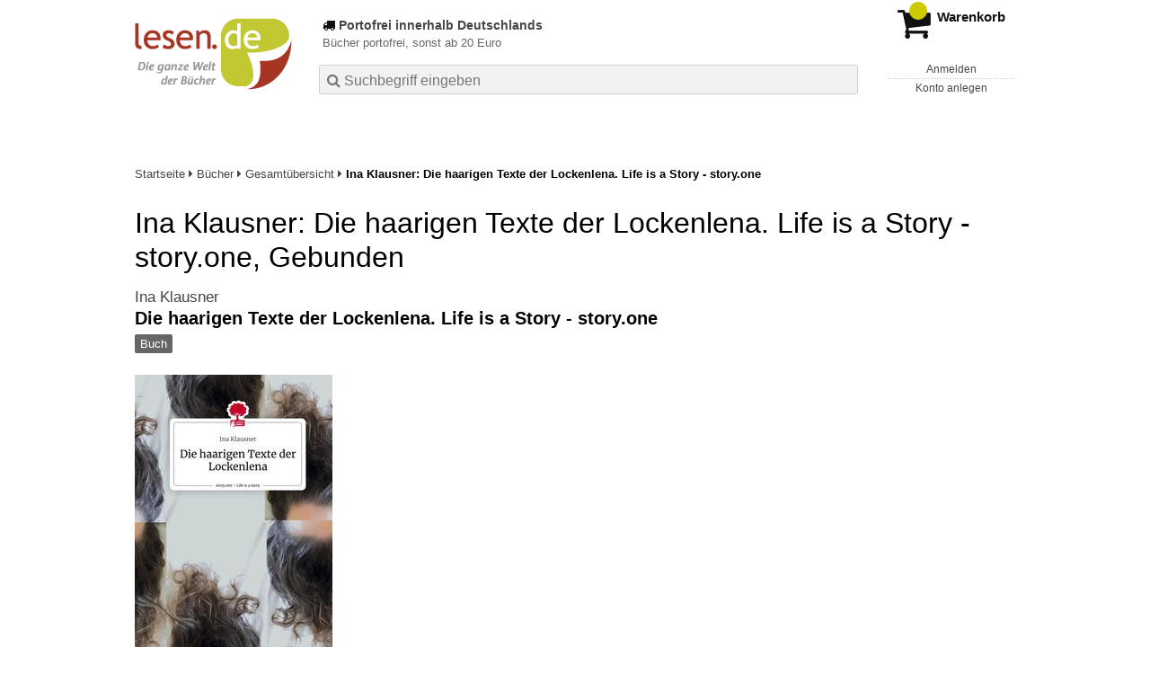

--- FILE ---
content_type: text/html; charset=utf-8
request_url: https://lesen.de/books/detail/-/art/ina-klausner-die-haarigen-texte-der-lockenlena-life-is-a-story-story-one/hnum/11547938
body_size: 11347
content:
<!doctype html>
<html class="no-js no-safari no-ios no-iphone touch speed"
	  lang="de"
	  	            itemscope itemtype="https://schema.org/Product" prefix="og: https://ogp.me/ns#"
	  >
<head>
        <meta charset="utf-8">
    <meta name="viewport" content="width=device-width, initial-scale=1">

	<link rel="dns-prefetch" href="//media1.jpc.de" />

			<title>Die haarigen Texte der Lockenlena. Life is a Story - story.one - Ina Klausner (Buch) – lesen.de</title>
        		<meta name="robots" content="noindex,follow,noarchive">

    			<link rel="canonical" href="https://www.jpc.de/jpcng/books/detail/-/art/ina-klausner-die-haarigen-texte-der-lockenlena-life-is-a-story-story-one/hnum/11547938" itemprop="url">
        	
                    		<script type="application/ld+json">{"@context":"http:\/\/schema.org","@type":"BreadcrumbList","itemListElement":[{"@type":"ListItem","item":{"type":"Thing","@id":"https:\/\/lesen.de\/"},"name":"Startseite","position":1},{"@type":"ListItem","item":{"type":"Thing","@id":"https:\/\/lesen.de\/books\/home"},"name":"B\u00fccher","position":2},{"@type":"ListItem","item":{"type":"Thing","@id":"https:\/\/lesen.de\/books\/browse\/-\/node\/1000010220"},"name":"Gesamt\u00fcbersicht","position":3},{"@type":"ListItem","item":{"type":"Thing","@id":"https:\/\/lesen.de\/https:\/\/www.jpc.de\/jpcng\/books\/detail\/-\/art\/ina-klausner-die-haarigen-texte-der-lockenlena-life-is-a-story-story-one\/hnum\/11547938"},"name":"Ina Klausner: Die haarigen Texte der Lockenlena. Life is a Story - story.one","position":4}]}</script>
    
    
    
	<link rel="shortcut icon" href="/favicon.ico">

						<meta name="description" content="Das Buch Ina Klausner: Die haarigen Texte der Lockenlena. Life is a Story - story.one jetzt portofrei kaufen. Mehr von Ina Klausner gibt es im Shop." itemprop="description">
            			
						<link href="/css/3f5691/lesen.css" media="screen, projection, print" rel="stylesheet" type="text/css">
							<link href="/css/74ee06/lesen-highcontrast.css" media="screen and (prefers-contrast: more), projection and (prefers-contrast: more), print and (prefers-contrast: more)" rel="stylesheet" type="text/css">
			
	<style nonce="ucZGmXvLgPYVdRYxfT2zJvQQgVe6Xkdnd77NxsCjmgcNb32lX5s7BwrkAheBsGWZerTof66xd5lPbvD+Ea/XrQ==">
		@font-face {
	  font-family: 'FontAwesome';
	  src: url('/fonts/fontawesome-webfont.eot?v=4.3.0');
	  src: url('/fonts/fontawesome-webfont.eot?#iefix&v=4.3.0') format('embedded-opentype'), url('/fonts/fontawesome-webfont.woff2?v=4.3.0') format('woff2'), url('/fonts/fontawesome-webfont.woff?v=4.3.0') format('woff'), url('/fonts/fontawesome-webfont.ttf?v=4.3.0') format('truetype'), url('/fonts/fontawesome-webfont.svg?v=4.3.0#fontawesomeregular') format('svg');
	  font-weight: normal;
	  font-style: normal;
	  font-display: auto;
	}
	</style>

												
		<meta property="og:title" content="Die haarigen Texte der Lockenlena. Life is a Story - story.one - Ina Klausner (Buch)" />
		<meta property="og:description" content="Das Buch Ina Klausner: Die haarigen Texte der Lockenlena. Life is a Story - story.one jetzt portofrei kaufen. Mehr von Ina Klausner gibt es im Shop." />
		<meta property="og:type" content="website" />
		<meta property="og:url" content="https://www.jpc.de/jpcng/books/detail/-/art/ina-klausner-die-haarigen-texte-der-lockenlena-life-is-a-story-story-one/hnum/11547938" />
		<meta property="og:image" content="https://lesen.de/image/w600/front/0/9783710864315.jpg" />
		<meta property="og:site_name" content="lesen.de" />

	
    <script type="application/javascript" src="/js/mmenu/d37baf/mmenu.js" id="mmenu-preload" ></script>
	<link rel="stylesheet" href="/css/mmenu/42de04/mmenu.css" id="mmenu-style-preload" type="text/css">
	</head>



<body id="top" data-shop="16"  data-page="detail" data-lang="de" data-tpl="detail/detail.tpl" class="shop-16 cat-books page-detail lang-de not-logged no-mobile-sub-nav">


<a href="#main-content" class="skiplink" id="skiplink-to-main">Inhalt</a>
    <a href="#cookieconsent-container" class="skiplink" id="skiplink-to-cookieconsent">Einstellungen Privatsphäre</a>


    <div class="page">
	        

<header>
    <div class="wrapper">
        <div class="first-row">
            <button class="mobile-nav btn white" aria-label="Menü">
                <span class="fa fa-bars"></span>
            </button>
            <a class="logo desktop" href="https://lesen.de/">
                                                            <img loading="eager" src="/images/logo.png" srcset="/images/logo@2x.png 2x, /images/logo@3x.png 3x" width="153" height="96" alt="lesen.de – Die ganze Welt der Bücher Startseite"/>
                                                </a>
            <a class="logo mobile" href="https://lesen.de/">
                                                            <img loading="eager" src="/images/logo.png" srcset="/images/logo@2x.png 2x, /images/logo@3x.png 3x" width="153" height="96" alt="lesen.de – Die ganze Welt der Bücher Startseite"/>
                                                </a>

            <ul class="action-pane">
                <li class="tiny">
                    <a class="no-preload" href="/home/static/-/page/porto.html">
                        <i class="fa fa-fw fa-truck" aria-hidden="true"></i>
                        Alle Bücher portofrei
                    </a>
                </li>
                <li class="medium">
                    <a class="no-preload" href="/home/static/-/page/porto.html">
                        <i class="fa fa-fw fa-truck" aria-hidden="true"></i>
                        Alle Bücher portofrei bestellen
                    </a>
                </li>
                <li class="large">
                    <a class="no-preload" href="/home/static/-/page/porto.html">
                        <b>
                            <i class="fa fa-truck" aria-hidden="true"></i>
                            Portofrei innerhalb Deutschlands
                        </b>
                        <small>Bücher portofrei, sonst ab 20 Euro</small>
                    </a>
                </li>

                <li class="tiny">
                                    </li>
                <li class="medium">
                                    </li>
                <li class="large b">
                                    </li>
            </ul>

            <button id="contrast-switch" role="button" class="contrast-switch hidden">
                <svg fill="#000000" height="800px" width="800px" id="Layer_1"
                     xmlns="http://www.w3.org/2000/svg" xmlns:xlink="http://www.w3.org/1999/xlink" viewBox="0 0 512 512"
                     xml:space="preserve" aria-hidden="true" focusable="false">
                <g>
                    <g>
                        <path d="M256,0C114.615,0,0,114.615,0,256s114.615,256,256,256s256-114.615,256-256S397.385,0,256,0z M256,457.143V54.857
                            c111.088,0,201.143,90.054,201.143,201.143S367.088,457.143,256,457.143z"></path>
                    </g>
                </g>
                </svg>
                <span class="visually-hidden">
                     Kontrast erhöhen                 </span>
            </button>

            <a class="mini-wk no-preload init" href="/checkout/cart">
                <i class="fa fa-shopping-cart" aria-hidden="true"></i>
                <div class="amount-wrapper o-10">
                    <b class="amount">0</b>
                </div>
                                    <div class="tiny">
                        <small>
                            EUR<br/>
                            <span class="price">00,00</span>*
                        </small>
                    </div>
                    <div class="medium">
                        <small>
                            <b>Warenkorb</b>
                                                            EUR
                                <span class="price">00,00</span>
                                *
                                                    </small>
                    </div>
                                <div class="visually-hidden" aria-live="assertive" aria-atomic="true"></div>
                <span class="clr"></span>
            </a>

            <div class="account-links">
                                    <div class="row a">
                        <a href="/myaccount/login/" class="full login-link">
                            Anmelden                        </a>
                    </div>
                    <div class="row b">
                                                    <a href="/myaccount/contact/create" class="full">
                                                                Konto anlegen                            </a>
                    </div>
                            </div>
        </div>

        <div class="second-row">
            <form action="https://lesen.de/books/search" method="post" class="form-fields search-form">

    <input type="search" name="fastsearch" class="field" value=""
           placeholder=" &#xf002; Suchbegriff eingeben" required autocomplete="off" autocorrect="off"
           role="combobox"
           aria-label="Sucheingabefeld"
           aria-autocomplete="list"
           aria-expanded="false"
           aria-controls="header-search-suggestion-list-shop"/>

    <input type="hidden" name="pd_orderby" value="score">

    <select name="rubric" aria-label="Kategorienauswahl">
        <option value="home">Alle Kategorien</option>
        <option value="jazz" >Jazz</option>
        <option value="poprock">Pop/Rock</option>
        <option value="classic">Klassik</option>
        <option value="books" selected>B&uuml;cher</option>
        <option value="movie">Filme</option>
        <option value="score">Noten</option>
        <option value="vinyl">Vinyl</option>
            </select>

    <button class="btn js-grey search">Suchen</button>
    <a href="https://lesen.de/home/searchform" class="btn white ext-search no-preload fa fa-cog desktop" aria-label="Erweiterte Suche" title="Erweiterte Suche"></a>

    <ul id="header-search-suggestion-list-shop"></ul>
</form>            <div class="mobile-sub-nav">
                <button type="button" class="btn white" aria-haspopup="listbox" aria-controls="search-filter-list">
                    <span class="fa fa-filter"></span>
                    <span class="btn-text">Filter</span>
                </button>
            </div>
            <a href="https://lesen.de/home/searchform" class="btn white ext-search no-preload mobile">
                Erweiterte Suche            </a>
        </div>

            </div>
</header>

<section class="my-account">
    <div class="wrapper">

                <a href="/myaccount/login/" class="login login-link">
            <i class="fa fa-sign-in" aria-hidden="true"></i>
            Anmelden        </a>
                    <a href="/myaccount/contact/create">
                                <i class="fa fa-user-plus" aria-hidden="true"></i>
                Konto anlegen            </a>
            
            <span class="clr"></span>
    </div>
</section>

<noscript>
    <div class="wrapper">
        <div class="msg danger">
            Ohne aktives Javascript kann es zu Problemen bei der Darstellung kommen. Bitte aktivieren Sie deshalb Ihr Javascript.        </div>
    </div>
</noscript>

        <nav aria-label="Brotkrumennavigation" class="breadcrumb">
<section class="breadcrumb">
    <div class="wrapper">
        <ol>
																												<li>
											<a href="https://lesen.de/" >
							<span>					Startseite
											<i class="fa fa-caret-right" aria-hidden="true"></i>
									</span>
						</a>
									</li>
																												<li>
											<a href="https://lesen.de/books/home" >
							<span>					Bücher
											<i class="fa fa-caret-right" aria-hidden="true"></i>
									</span>
						</a>
									</li>
																												<li>
											<a href="https://lesen.de/books/browse/-/node/1000010220" >
							<span>					Gesamtübersicht
											<i class="fa fa-caret-right" aria-hidden="true"></i>
									</span>
						</a>
									</li>
																			<li>
											<b class="last"><span>					Ina Klausner: Die haarigen Texte der Lockenlena. Life is a Story - story.one
									</span></b>
									</li>
			            		</ol>

        	    
        <span class="clr"></span>
    </div>
</section>
</nav>

            



<main id="main-content" class="product" data-hnum="11547938" data-typnum="6">
    <div class="wrapper">
        <article>
            <section class="head">
    <h1 class="page-title" itemprop="name">

                                
                                        
                                                                    
                            <span>Ina Klausner: Die haarigen Texte der Lockenlena. Life is a Story - story.one, Gebunden</span>
            
        
    </h1>
</section>                        <section>
    <div class="one-column">
        <div class="box by" data-two-col="left" data-three-col="center">
                                                                                                                                                        <a href="/s/ina+klausner" data-masked-href="/s/156579840?searchtype=contributorId" data-searchtype="interpret" class="search-link"  data-rubric="books" >             Ina Klausner</a>            </div>

<div data-two-col="left" data-three-col="center">
    <h2 class="box title">Die haarigen Texte der Lockenlena. Life is a Story - story.one</h2>
</div>



<div class="box medium" data-two-col="left" data-three-col="center">
    <span class="open-help-layer" data-layer=".help-layer-medium">
                                Buch
            </span>

    </div>

<div class="box productinfo" data-two-col="left" data-three-col="center">
    <ul>
        										                                                    </ul>
</div>

        <div class="box images" data-isbn="9783710864315" data-two-col="left" data-three-col="left">
    <div class="main-element loading">
                
                    <a class="main-image mfp-image auto-adjust-width"
               href="https://lesen.de/image/w2400/front/0/9783710864315.jpg"
               data-linked-width="2400"
               aria-haspopup="dialog"
               aria-controls="help-layer-medium">
                                            <img
    loading="eager"
    src="https://lesen.de/image/w468/front/0/9783710864315.jpg"
    srcset="https://lesen.de/image/w220/front/0/9783710864315.jpg 220w,
        https://lesen.de/image/w440/front/0/9783710864315.jpg 440w,
        https://lesen.de/image/w340/front/0/9783710864315.jpg 340w,
        https://lesen.de/image/w680/front/0/9783710864315.jpg 680w,
        https://lesen.de/image/w468/front/0/9783710864315.jpg 468w"
    sizes="(max-width: 340px) 340px,
       (min-width: 341px) and (max-width: 979px) 468px,
       220px"
    alt=""
    width="220"
    height="137.61467889908"
    data-onerror-src="/cover/nopic-220x220.png"
    itemprop="image" />                    
            </a>
            </div>

    
    </div>                    <div class="box price-action" data-two-col="right" data-three-col="right"
         itemprop="offers" itemscope itemtype="https://schema.org/Offer">
    <input type="hidden" name="task" value="add"/>
    <input type="hidden" name="hnum" value="11547938"/>
    <input type="hidden" name="rk" value=""/>
    <input type="hidden" name="rsk" value="detail"/>
    <meta itemprop="itemCondition" content="NewCondition">
    
                <div class="availability ">
                                                                                
                    lieferbar innerhalb 2-3 Wochen<br />(soweit verfügbar beim Lieferanten)
                                        
            
                                                                    <meta itemprop="availability" content="InStock"/>
            
                    </div>
        
                                        <div class="price">
                
                <strong>
                    <span aria-hidden="true">EUR 18,00*</span><span class="sr-only">Aktueller Preis: EUR 18,00</span>
                </strong>
                <meta itemprop="price" content="18.00"/>
                <meta itemprop="priceCurrency" content="EUR"/>
                <meta itemprop="url" content="https://www.jpc.de/jpcng/books/detail/-/art/ina-klausner-die-haarigen-texte-der-lockenlena-life-is-a-story-story-one/hnum/11547938"/>
            </div>
            
            
            
                    
                                                                                
                
                    <form class="form-fields cart-form" data-hnum="11547938"
                          data-price="18">
                        <button class="btn js-grey big to-cart"
                                                                data-parent="div.price-action"
                                                                data-price="18">
                            <span class="fa fa-cart-plus"></span>
                            In den Warenkorb                        </button>

                        
<div class="help-layer in-cart-layer">
	<h2 class="normal">
        <i class="fa fa-check"></i> Der Artikel <strong>Ina Klausner: Die haarigen Texte der Lockenlena. Life is a Story - story.one</strong> wurde in den Warenkorb gelegt.    </h2>

    
    	    <a href="/checkout/cart" class="btn">Zum Warenkorb</a>
    	<button class="btn white continueShopping">Weiter einkaufen</button>
</div>

                    </form>

                    <div>
                        <form class="form-fields amount-form" action="/checkout/cart" method="get">
                            <button class="btn big white after-submit">
                                <span class="fa fa-sort"></span>
                                Menge &auml;ndern                            </button>
                        </form>
                    </div>

                    
                                            <form method="post" class="notepad-savearticle-form" data-hnum="11547938">
                            <button class="save pseudo-link" style="margin-top: 10px; text-align: left;">
                                <span class="fa fa-bookmark"></span>
                                Artikel merken                            </button>
                        </form>
                    
                                                                <div class="delivery-costs">
                            <a href="/home/static/-/page/porto.html"
                               class="textlink">Versandkosten</a>
                                                            (United States of America): EUR&nbsp;19,90
                                                    </div>
                                                                            </div>
        <div class="box sub-action" data-two-col="right" data-three-col="right">

    </div>        <div class="box detailinfo" data-two-col="left" data-three-col="center">
	                     
                        
    
    <dl class="textlink">
        
                                                                                                                                                             <dt>Verlag:</dt>
                     <dd>
                        <a href="/s/story.one+publishing?searchtype=ctxverlag"data-rubric="books" class="search-link textlink">story.one publishing</a>, 07/2023                     </dd>
                                                    <dt><b>Einband:</b></dt>
                    <dd>Gebunden, HC gerader Rücken kaschiert</dd>
                                                                     <dt><b>Sprache:</b></dt>
                     <dd>Deutsch</dd>
                
                <dt><b>ISBN-13:</b></dt>
                <dd><span itemprop="productID">9783710864315</span></dd>

                                    <dt><b>Artikelnummer:</b></dt>
                    <dd>11547938</dd>
                                                    <dt><b>Umfang:</b></dt>
                    <dd>60 Seiten</dd>
                                                                                
                                                    

                                                                    <dt><b>Gewicht:</b></dt>
                    <dd>176 g</dd>
                                                    <dt><b>Maße:</b></dt>
                    <dd>209 x 132 mm</dd>
                                                    <dt><b>Stärke:</b></dt>
                    <dd>8 mm</dd>
                                                                                            
                                                                    <dt><b>Erscheinungstermin:</b></dt>
            <dd>17.7.2023</dd>
                                
                    </dl>

    </div>
                                <div class="box content textlink" data-two-col="left" data-three-col="center" id="red-text">
    <button style="display: none;"
            name="js-read-more"
            id="read-more-11547938"
            class="btn white small readMore"
            aria-controls="primaryTextBlock-11547938"
            aria-expanded="false">
        Weiterlesen    </button>
            
    
                    	
	
			
		    
    
    
        
    
    
    
            <div data-pd="l"><div class="collapsable is-collapsed">
            <div>
            <h3>Klappentext</h3>
                            <p>Lockenlena ist ein Name, von dem ich dachte, dass ich ihn für immer mit Mobbing verbinden würde. Doch jetzt ist er ein Sprachrohr für all die Außenseiter, die Mobbing-Opfer, die sich sehr selten zu Wort melden können oder wollen. Die Texte erzählen von Mobbing, unerfüllter Liebe und wie es ist, nicht dazuzugehören. Lest sie, hört zu und vielleicht findet ihr euch wieder.</p>
                    </div>
    </div>
</div>
    
    
            <div data-pd="o"><div class="collapsable is-collapsed">
    </div>
</div>
    
            <div data-pd="n"><h3>Anmerkungen:</h3>  
    <p>
        Bitte beachten Sie, dass auch wir der Preisbindung unterliegen und kurzfristige Preiserh&ouml;hungen oder -senkungen an Sie weitergeben m&uuml;ssen.    </p>
</div>
    </div>
                    

		                	    <div class="box more-by" data-two-col="right" data-three-col="right">
		            <h2>Mehr von Ina Klausner</h2>
		        <div class="cardbox">
            <div class="cards without-actions">
            <ul role="list">

                                                                                                                                                                                                                                
                        

                        

    
    
                <li class="card no-same-height">
                        <a href="/books/detail/-/art/ina-klausner-schneechroniken-der-waechter-kaeltewesenherz-life-is-a-story-story-one/hnum/12311404" class="    no-same-height"
           data-page=""  data-hnum="12311404"
           id="main-moreby-product-12311404">
        

            
            <div class="image" aria-hidden="true" >
            <img loading="lazy"
             src="https://lesen.de/image/h90/front/0/9783711586728.jpg"
             srcset="https://lesen.de/image/h90/front/0/9783711586728.jpg 1x, https://lesen.de/image/h145/front/0/9783711586728.jpg 2x"
                              width="57"
                 height="90"
                          data-onerror-src="/cover/nopic-90x90.png"
             data-onerror-width="90"
             data-onerror-height="90"
             alt="Ina Klausner: Schneechroniken der Wächter Kältewesenherz. Life is a Story - story.one, Buch, Buch" />
                    </div>
    
    <div class="content">
                
                    <div class="by">Ina Klausner</div>
                            <div class="title">Schneechroniken der Wächter Kältewesenherz. Life is a Story - story.one</div>
        
                
        
        
        
        <div class="bottom">
            <div class="foot">
                                    <div class="medium">
                        Buch
                                                                    </div>
                
                
                <div class="sep">
                                                                                </div>

                                                            <div class="price">
                            <span aria-hidden="true"><b>EUR 18,00*</b></span>
                            <span class="sr-only">
                                Aktueller Preis: EUR 18,00                            </span>
                        </div>
                                    
                                                    
                <span class="clr"></span>
            </div>
        </div>
        </div>

        <span class="clr"></span>

        
            </a>
    </li>
                                                        
                <span class="clr"></span>
            </ul>
            </div>
        </div>

        <div class="more">
			                                    <a href="/s/ina+klausner" data-searchtype="interpret" class="search-link">
                        <i class="fa fa-angle-double-right" aria-hidden="true"></i>
                        alle anzeigen                    </a>
                                    </div>
    </div>
                    <div class="box book-meta" data-two-col="right" data-three-col="right">
        
        
        
        
                    <article>
                <h3>Verlag:</h3>
                <ul class="fa-ul">
                                            <li>
                            <a href="/s/story.one+publishing?searchtype=ctxverlag" data-rubric="books" class="search-link">
                                <i class="fa-li fa fa-angle-right"></i>
                                story.one publishing
                            </a>
                        </li>
                                    </ul>
            </article>
            </div>
    </div>

    <div class="two-columns">
        <section class="right" aria-label="Produkt kaufen" aria-hidden="true"></section>
        <section class="left" aria-label="Produkt Informationen" aria-hidden="true"></section>
        <span class="clr"></span>
    </div>

    <div class="three-columns">
        <section class="left" aria-label="Produkt Cover" aria-hidden="true"></section>
        <section class="center" aria-label="Produkt Informationen" aria-hidden="true"></section>
        <section class="right" aria-label="Produkt kaufen" aria-hidden="true"></section>
        <span class="clr"></span>
    </div>
    <div class="headerproduct with-wk">
    <a href="#top" aria-label="Zum Anfang der Seite" class="with-contributor">
                    <img
    loading="eager"
    src="https://lesen.de/image/w468/front/0/9783710864315.jpg"
    srcset="https://lesen.de/image/w220/front/0/9783710864315.jpg 220w,
        https://lesen.de/image/w440/front/0/9783710864315.jpg 440w,
        https://lesen.de/image/w340/front/0/9783710864315.jpg 340w,
        https://lesen.de/image/w680/front/0/9783710864315.jpg 680w,
        https://lesen.de/image/w468/front/0/9783710864315.jpg 468w"
    sizes="(max-width: 340px) 340px,
       (min-width: 341px) and (max-width: 979px) 468px,
       220px"
    alt="Ina Klausner: Die haarigen Texte der Lockenlena. Life is a Story - story.one, Buch, Buch"
    width="220"
    height="137.61467889908"
    data-onerror-src="/cover/nopic-220x220.png"
    itemprop="image" />                            <div class="contributor">                                                                                                                                                    Ina Klausner            </div>
                <div class="title">Die haarigen Texte der Lockenlena. Life is a Story - story.one</div>
    </a>
            <div class="wk">
            <div class="price">
                
                <b>
                    <span aria-hidden="true">EUR 18,00*</span><span class="sr-only">Aktueller Preis: EUR 18,00</span>
                </b>
            </div>

            <form class="form-fields cart-form" data-hnum="11547938"
                  data-price="18">

                <button class="btn js-grey big to-cart"
                                                data-parent="div.price-action"
                                                aria-label="In den Warenkorb"
                        data-price="18">
                    <span class="fa fa-cart-plus" aria-hidden="true"></span>
                </button>
            </form>
        </div>
    </div></section>        </article>
        <section class="box gpsr" data-two-col="left" data-three-col="center" aria-labelledby="gpsr-head">
	<details class="gpsr-content">
		<summary>
			<h3 id="gpsr-head">Sicherheits- und Herstellerinformationen</h3>
			<img src="/m/m/svg/icon-caret-up.svg" class="chev-up" alt>
			<img src="/m/m/svg/icon-caret-down.svg" class="chev-down" alt>
		</summary>

							<h4>Bilder zur Produktsicherheit</h4>
							<div class="gprs-images">
                        <a
        href="https://lesen.de/m/f/images/gpsr/media_buch.jpg"
        class="mfp-image">
    <img    loading="lazy"
            src="https://lesen.de/m/f/images/gpsr/media_buch.webp"
            srcset="https://lesen.de/m/f/images/gpsr/media_buch_220.webp 1x,
                    https://lesen.de/m/f/images/gpsr/media_buch_440.webp 2x,
                    https://lesen.de/m/f/images/gpsr/media_buch.webp 4x"
            alt="Buch ohne Merkmale"
            width="220"
            height="220"
    >
</a>            </div>
					        	        <h4>Herstellerinformationen</h4>
        					<p>
				<b>story.one publishing</b><br/>				                												<br/>info@bod.de			</p>
			</details>
</section>
		                    <aside class="related-products" aria-labelledby="asideTitleRelatedProducts">
        <div class="titles" id="asideTitleRelatedProducts">
            <h2>Dazu passend</h2>
            <p>Andere Kunden interessierten sich auch für diese Produkte</p>
            <span class="clr"></span>
        </div>

        <div class="cardbox three-columns">
            <div class="cards without-actions">
            <ul role="list">

				                                    					                            

                        

    
    
                <li class="card ">
                        <a href="/books/detail/-/art/john-irving-koenigin-esther/hnum/12439314" class="     cta-related-product"
           data-page=""  data-hnum="12439314"
           id="related-product-12439314">
        

            
            <div class="image" aria-hidden="true" >
            <img loading="lazy"
             src="https://lesen.de/image/h90/front/0/9783257073676.jpg"
             srcset="https://lesen.de/image/h90/front/0/9783257073676.jpg 1x, https://lesen.de/image/h145/front/0/9783257073676.jpg 2x"
                              width="57"
                 height="90"
                          data-onerror-src="/cover/nopic-90x90.png"
             data-onerror-width="90"
             data-onerror-height="90"
             alt="&quot;John Irving: Königin Esther. Roman · Diogenes.&quot; Illustration: Kind auf Leiter hält ein großes Buch über dem Kopf., Buch" />
                    </div>
    
    <div class="content">
                
                    <div class="by">John Irving</div>
                            <div class="title">Königin Esther</div>
        
                
        
        
        
        <div class="bottom">
            <div class="foot">
                                    <div class="medium">
                        Buch
                                                                    </div>
                
                
                <div class="sep">
                                                                                </div>

                                                            <div class="price">
                            <span aria-hidden="true"><b>EUR 32,00*</b></span>
                            <span class="sr-only">
                                Aktueller Preis: EUR 32,00                            </span>
                        </div>
                                    
                                                    
                <span class="clr"></span>
            </div>
        </div>
        </div>

        <span class="clr"></span>

        
            </a>
    </li>
                                                        					                            

                        

    
    
                <li class="card ">
                        <a href="/books/detail/-/art/anne-jacobs-der-dorfladen-wie-das-schicksal-spielt/hnum/12324807" class="     cta-related-product"
           data-page=""  data-hnum="12324807"
           id="related-product-12324807">
        

            
            <div class="image" aria-hidden="true" >
            <img loading="lazy"
             src="https://lesen.de/image/h90/front/0/9783764508470.jpg"
             srcset="https://lesen.de/image/h90/front/0/9783764508470.jpg 1x, https://lesen.de/image/h145/front/0/9783764508470.jpg 2x"
                              width="57"
                 height="90"
                          data-onerror-src="/cover/nopic-90x90.png"
             data-onerror-width="90"
             data-onerror-height="90"
             alt="Text: &quot;Anne Jacobs. Der Dorfladen. Wie das Schicksal spielt. Roman. SPIEGEL Bestseller-Autorin. blanvalet.&quot;  

Illustration: Drei Frauen gehen eine gepflasterte Straße entlang, umrahmt von Brombeeren., Buch" />
                    </div>
    
    <div class="content">
                
                    <div class="by">Anne Jacobs</div>
                            <div class="title">Der Dorfladen - Wie das Schicksal spielt</div>
        
                
        
        
        
        <div class="bottom">
            <div class="foot">
                                    <div class="medium">
                        Buch
                                                                    </div>
                
                
                <div class="sep">
                                                                                </div>

                                                            <div class="price">
                            <span aria-hidden="true"><b>EUR 18,00*</b></span>
                            <span class="sr-only">
                                Aktueller Preis: EUR 18,00                            </span>
                        </div>
                                    
                                                    
                <span class="clr"></span>
            </div>
        </div>
        </div>

        <span class="clr"></span>

        
            </a>
    </li>
                                                        					                            

                        

    
    
                <li class="card ">
                        <a href="/books/detail/-/art/miriam-georg-die-verlorene/hnum/12265877" class="     cta-related-product"
           data-page=""  data-hnum="12265877"
           id="related-product-12265877">
        

            
            <div class="image" aria-hidden="true" >
            <img loading="lazy"
             src="https://lesen.de/image/h90/front/0/9783758700309.jpg"
             srcset="https://lesen.de/image/h90/front/0/9783758700309.jpg 1x, https://lesen.de/image/h145/front/0/9783758700309.jpg 2x"
                              width="59"
                 height="90"
                          data-onerror-src="/cover/nopic-90x90.png"
             data-onerror-width="90"
             data-onerror-height="90"
             alt="„Miriam Georg, Die Verlorene, Roman Fischer, SPIEGEL Bestseller-Autorin“. Frau im Profil vor floraler Tapete., Buch" />
                    </div>
    
    <div class="content">
                
                    <div class="by">Miriam Georg</div>
                            <div class="title">Die Verlorene</div>
        
                
        
        
        
        <div class="bottom">
            <div class="foot">
                                    <div class="medium">
                        Buch
                                                                    </div>
                
                
                <div class="sep">
                                                                                </div>

                                                            <div class="price">
                            <span aria-hidden="true"><b>EUR 24,00*</b></span>
                            <span class="sr-only">
                                Aktueller Preis: EUR 24,00                            </span>
                        </div>
                                    
                                                    
                <span class="clr"></span>
            </div>
        </div>
        </div>

        <span class="clr"></span>

        
            </a>
    </li>
                                                        					                            

                        

    
    
                <li class="card ">
                        <a href="/books/detail/-/art/peter-stamm-auf-ganz-duennem-eis/hnum/12265812" class="     cta-related-product"
           data-page=""  data-hnum="12265812"
           id="related-product-12265812">
        

            
            <div class="image" aria-hidden="true" >
            <img loading="lazy"
             src="https://lesen.de/image/h90/front/0/9783103971279.jpg"
             srcset="https://lesen.de/image/h90/front/0/9783103971279.jpg 1x, https://lesen.de/image/h145/front/0/9783103971279.jpg 2x"
                              width="56"
                 height="90"
                          data-onerror-src="/cover/nopic-90x90.png"
             data-onerror-width="90"
             data-onerror-height="90"
             alt="„Peter Stamm, Auf ganz dünnem Eis, Erzählungen, S. Fischer.“ Winterliche Landschaft mit gefrorenem See und schneebedeckten Ufern., Buch" />
                    </div>
    
    <div class="content">
                
                    <div class="by">Peter Stamm</div>
                            <div class="title">Auf ganz dünnem Eis</div>
        
                
        
        
        
        <div class="bottom">
            <div class="foot">
                                    <div class="medium">
                        Buch
                                                                    </div>
                
                
                <div class="sep">
                                                                                </div>

                                                            <div class="price">
                            <span aria-hidden="true"><b>EUR 24,00*</b></span>
                            <span class="sr-only">
                                Aktueller Preis: EUR 24,00                            </span>
                        </div>
                                    
                                                    
                <span class="clr"></span>
            </div>
        </div>
        </div>

        <span class="clr"></span>

        
            </a>
    </li>
                                                        					                            

                        

    
    
                <li class="card ">
                        <a href="/books/detail/-/art/elizabeth-gilbert-all-the-way-to-the-river/hnum/12265563" class="     cta-related-product"
           data-page=""  data-hnum="12265563"
           id="related-product-12265563">
        

            
            <div class="image" aria-hidden="true" >
            <img loading="lazy"
             src="https://lesen.de/image/h90/front/0/9783103971804.jpg"
             srcset="https://lesen.de/image/h90/front/0/9783103971804.jpg 1x, https://lesen.de/image/h145/front/0/9783103971804.jpg 2x"
                              width="56"
                 height="90"
                          data-onerror-src="/cover/nopic-90x90.png"
             data-onerror-width="90"
             data-onerror-height="90"
             alt="Elizabeth Gilbert: All the Way to the River, Buch, Buch" />
                    </div>
    
    <div class="content">
                
                    <div class="by">Elizabeth Gilbert</div>
                            <div class="title">All the Way to the River</div>
        
                
        
        
        
        <div class="bottom">
            <div class="foot">
                                    <div class="medium">
                        Buch
                                                                    </div>
                
                
                <div class="sep">
                                                                                </div>

                                                            <div class="price">
                            <span aria-hidden="true"><b>EUR 25,00*</b></span>
                            <span class="sr-only">
                                Aktueller Preis: EUR 25,00                            </span>
                        </div>
                                    
                                                    
                <span class="clr"></span>
            </div>
        </div>
        </div>

        <span class="clr"></span>

        
            </a>
    </li>
                                                        					                            

                        

    
    
                <li class="card ">
                        <a href="/books/detail/-/art/roger-willemsen-liegen-sie-bequem-vom-lesen-und-von-buechern/hnum/12265556" class="     cta-related-product"
           data-page=""  data-hnum="12265556"
           id="related-product-12265556">
        

            
            <div class="image" aria-hidden="true" >
            <img loading="lazy"
             src="https://lesen.de/image/h90/front/0/9783103976021.jpg"
             srcset="https://lesen.de/image/h90/front/0/9783103976021.jpg 1x, https://lesen.de/image/h145/front/0/9783103976021.jpg 2x"
                              width="56"
                 height="90"
                          data-onerror-src="/cover/nopic-90x90.png"
             data-onerror-width="90"
             data-onerror-height="90"
             alt="&quot;Roger Willemsen: Liegen Sie bequem? Vom Lesen und von Büchern.&quot; Zeigt eine Bibliothek mit Kamin zwischen Bücherregalen., Buch" />
                    </div>
    
    <div class="content">
                
                    <div class="by">Roger Willemsen</div>
                            <div class="title">Liegen Sie bequem? Vom Lesen und von Büchern</div>
        
                
        
        
        
        <div class="bottom">
            <div class="foot">
                                    <div class="medium">
                        Buch
                                                                    </div>
                
                
                <div class="sep">
                                                                                </div>

                                                            <div class="price">
                            <span aria-hidden="true"><b>EUR 28,00*</b></span>
                            <span class="sr-only">
                                Aktueller Preis: EUR 28,00                            </span>
                        </div>
                                    
                                                    
                <span class="clr"></span>
            </div>
        </div>
        </div>

        <span class="clr"></span>

        
            </a>
    </li>
                                                        					                                    					                
                <span class="clr"></span>
            </ul>
            </div>
        </div>
    </aside>
                            </div>
</main>    
    <footer>
    <div class="wrapper">
                    <div class="main-links">
                <div class="newsletter">
                    <a class="btn " href="/ecourier/anmeldung" data-text-exists="Mein eCourier" data-url-exists="/ecourier/id/">
                        Newsletter abonnieren                    </a>
                </div>
                <div class="faq">
											<a class="btn white" href="https://lesen.de/home/static/-/page/faq.html">FAQ- und Hilfethemen</a>
					                </div>
                <span class="clr"></span>
            </div>
        
        
                    <div class="pictos">
				<img loading="lazy" src="https://lesen.de/images/common/pictos/mastercard.png" width="54" height="32" srcset="https://lesen.de/images/common/pictos/mastercard.png 1x, https://lesen.de/images/common/pictos/retina/mastercard@2x.png 2x" alt="MasterCard" />
		<img loading="lazy" src="https://lesen.de/images/common/pictos/visa.png" width="52" height="32" srcset="https://lesen.de/images/common/pictos/visa.png 1x, https://lesen.de/images/common/pictos/retina/visa@2x.png 2x" alt="VISA" />
		<img loading="lazy" src="https://lesen.de/images/common/pictos/amex.png" width="33" height="32" srcset="https://lesen.de/images/common/pictos/amex.png 1x, https://lesen.de/images/common/pictos/retina/amex@2x.png 2x" alt="Amex" />
        <img loading="lazy" src="https://lesen.de/images/common/pictos/diners.png" width="44" height="32" srcset="https://lesen.de/images/common/pictos/diners.png 1x, https://lesen.de/images/common/pictos/retina/diners@2x.png 2x" alt="Diners Club" />
				<img loading="lazy" src="https://lesen.de/images/common/pictos/paypal.png" width="100" height="26" srcset="https://lesen.de/images/common/pictos/paypal.png 1x, https://lesen.de/images/common/pictos/retina/paypal@2x.png 2x" alt="PayPal" />
		<br />

		<img loading="lazy" src="https://lesen.de/images/common/pictos/dhl.png" width="112" height="32" srcset="https://lesen.de/images/common/pictos/dhl.png 1x, https://lesen.de/images/common/pictos/retina/dhl@2x.png 2x" alt="DHL" />
				<img loading="lazy" src="https://lesen.de/images/common/pictos/us.png" width="192" height="32" srcset="https://lesen.de/images/common/pictos/us.png 1x, https://lesen.de/images/common/pictos/retina/us@2x.png 2x" alt=" " />
	</div>
            <span class="clr"></span>
        
        <ul class="legal-links">
            				<li>
						<a href="https://lesen.de/home/static/-/page/rechtliches.html#head-agbd">AGB</a>
				</li>
				<li>
					<a href="https://lesen.de/home/static/-/page/porto.html">Versandkosten</a>
				</li>
			            <li>
                <a href="https://lesen.de/home/static/-/page/rechtliches.html#head-datenschutz">Datenschutzhinweise</a>
            </li>
                        <li>
                <a href="https://lesen.de/home/static/-/page/barrierefreiheit.html">Barrierefreiheitserklärung</a>
            </li>
            <li>
                <a href="https://lesen.de/home/static/-/page/rechtliches.html#head-impressum">Impressum</a>
            </li>
            <li>
                <a href="https://lesen.de/home/kontakt/">Kontakt</a>
            </li>
            <li>
                <a href="https://lesen.de/home/static/-/page/rechtliches.html#head-batterieverordnung">Hinweise zur Batterierücknahme</a>
            </li>
                    </ul>

        <div class="legal-info">
                            * Alle Preise inkl. MwSt., ggf. zzgl. <a href="https://lesen.de/home/static/-/page/porto.html">Versandkosten</a><br>
                    </div>
        <span class="clr"></span>
		<div class="legal-info2">
			** Alle durchgestrichenen Preise (z. B. <del>EUR 12,99</del>) beziehen sich auf die bislang in diesem Shop angegebenen Preise oder – wenn angegeben – auf einen limitierten Sonderpreis.		</div>
        <span class="clr"></span>
    </div>
    <section class="copyright">
        <div class="wrapper">
            <strong>&copy; jpc-Schallplatten-Versandhandelsgesellschaft mbH</strong>
        </div>
    </section>
    </footer>
	</div>

			<nav class="main-nav" aria-label="Hauptnavigation">
    <div class="inner">
        <ul class="clearfix">
            <li class="home">
              <a href="/" aria-labelledby="main-nav-home-link">
                  <span id="main-nav-home-link">Startseite</span>
                  <i class="fa fa-home" aria-hidden="true"></i>
              </a>
            </li>
            <li class="main">
                <a href="/books/browse/-/node/1000007030">
                    Romane                </a>
            </li>
            <li class="main">
                <a href="/books/browse/-/node/1000007031">
                    Krimi & Thriller                </a>
            </li>
            <li class="main">
                <a href="/books/browse/-/node/1000007046">
                    Sachbücher                </a>
            </li>
            <li class="main">
                <a href="/books/browse/-/node/1000007059">
                    Bestseller                </a>
            </li>
            <li class="movie">
                <a href="/movie/home/">
                    Filme                </a>
            </li>
            <li class="poprock">
                <a href="/poprock/home/">
                    Musik                </a>
            </li>
            <li class="more">
                <jpc-disclosure-button
                        aria-expanded="false"
                        aria-controls="main-nav-more-submenu"
                >
                    Weitere Bereiche                </jpc-disclosure-button>
                <ul id="main-nav-more-submenu" hidden>
                    <li class="no-product-link">
                        <a href="https://lesen.de/home/static/-/page/gutscheine">
                            Geschenkgutscheine                        </a>
                    </li>
                    <li>
                        <a href="https://lesen.de/home/theme/-/tname/zeitschriften">
                            Zeitschriften                        </a>
                    </li>
                    <li>
                        <a href="https://lesen.de/score/home">
                            Noten                        </a>
                    </li>
                    <li class="sale">
                        <a href="https://lesen.de/home/theme/-/tname/sale">
                            %SALE%                        </a>
                    </li>
                    <li>
                        <a href="https://lesen.de/poprock/theme/-/tname/zubehoer">
                            Zubehör und Technik                        </a>
                    </li>
                </ul>
            </li>
            <li class="help">
                <a href="https://lesen.de/home/service">
                    Hilfe                </a>
            </li>

                            <li class="medium no-product-link">
                    <a href="/myaccount/login/" class="login-link">
                        Anmelden                    </a>
                </li>
                <li class="medium no-product-link">
                    <a href="/myaccount/contact/create">
                        Konto anlegen                    </a>
                </li>
            
            <li class="medium no-product-link">
                <a href="https://lesen.de/home/static/-/page/rechtliches.html#head-datenschutz">Datenschutzhinweise</a>
            </li>
            <li class="medium no-product-link">
                <a href="https://lesen.de/home/static/-/page/rechtliches.html#head-impressum">Impressum</a>
            </li>
            <li class="medium no-product-link">
                <a href="/myaccount/customerCare">Kontakt</a>
            </li>
        </ul>
    </div>
</nav>
			<script src="/js/3c0eea/global.min.js"></script>
    <script src="/m/f/js/sessionproxy/66beac/main.es5.min.js"></script>

			

	
</body>
</html>


--- FILE ---
content_type: image/svg+xml
request_url: https://lesen.de/m/m/svg/icon-caret-up.svg
body_size: 85
content:
<svg fill="none" height="16" viewBox="0 0 16 16" width="16" xmlns="http://www.w3.org/2000/svg"><path d="m12.7199 10.8901-4.714-4.71401-4.71406 4.71401-1.17854-1.17848 5.8926-5.89253 5.8925 5.89253z" fill="#9d9d9d"/></svg>